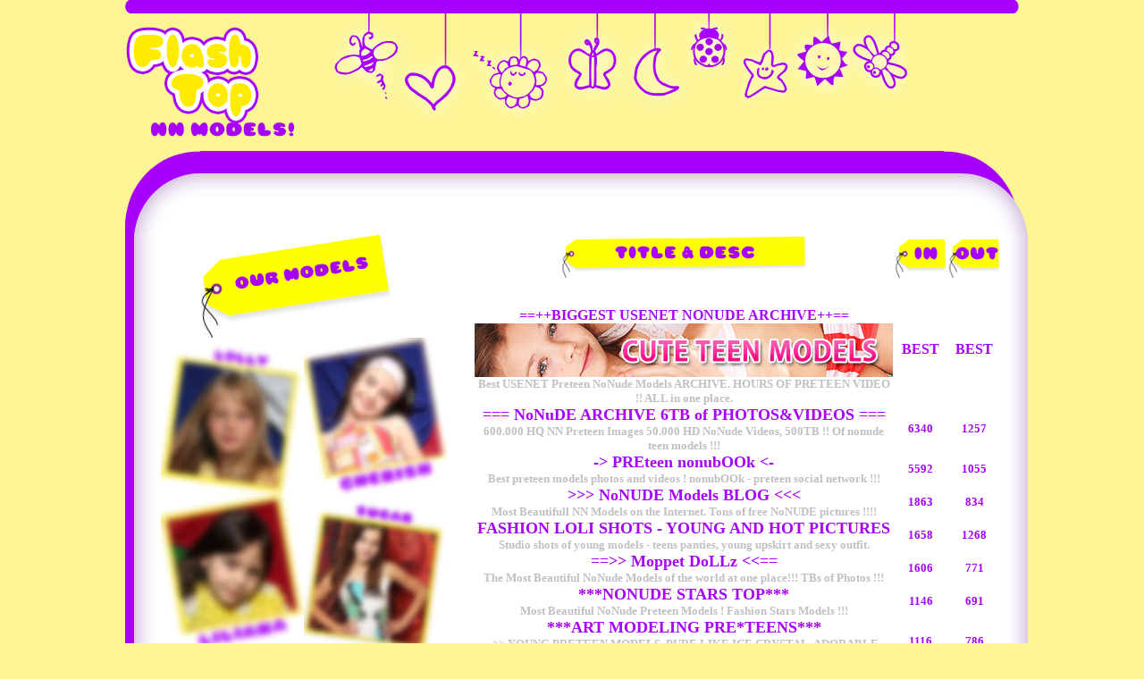

--- FILE ---
content_type: text/html
request_url: http://flashtop.me/index.html?915
body_size: 6507
content:
<!DOCTYPE html PUBLIC "-//W3C//DTD XHTML 1.0 Transitional//EN" "http://www.w3.org/TR/xhtml1/DTD/xhtml1-transitional.dtd">
<html xmlns="http://www.w3.org/1999/xhtml">
	<head>
		<meta http-equiv="Content-Type" content="text/html; charset=UTF-8" />
		<title>&hearts;&hearts;&hearts; FLASH TOP &hearts;&hearts;&hearts;</title>
<meta name="KEYWORDS" content="nn top, nonude models, non nude, young girls, young girls, cute little girls of fashion, nonude girls at bikini, beautifull dressed young ladies, small ladies, cute petite models">
<meta name="description" content="free picture gallery of young girl models">
<meta name="Abstract" content="young models, cute girls">
<meta name="Page-topic" content="young models, cute girls">
<meta name="page-type" content="young models, cute girls">
<meta name="language" content="EN, DE, AT, CH, NL">
<META NAME="DISTRIBUTION" CONTENT="global">
<meta name="Author" content="http://flashtop.me/">
<meta name="Publisher" content="www.flashtop.me">
<meta name="Copyright" content="www.flashtop.me">
<meta name="Author" content="www.flashtop.me">
<meta name="Robots" content="index,follow">
<meta name="Audience" content="non nude models">
<meta name="Revisit" content="After 7 days">
<meta name="expires" content="NEVER">
<meta http-equiv="non nude models" content="no-cache">
<link rel="stylesheet" type="text/css" href="style.css" />
<link rel="shortcut icon" href="http://flashtop.me/favicon.ico" type="image/x-icon">
        <link href="style.css" media="screen" rel="stylesheet"  />
        <!--[if IE 7]>
    	<link rel="stylesheet" type="text/css" href="style.ie7.css" />        
    	<![endif]-->
	</head>

	<body>
    	<div id='wrapper' >
        	
            <div id='top-bar'>
            	<div id='top-bar-l'></div>
                <div id='top-bar-r'></div>
            </div>
            
            <!-- logo and banner -->
            <div>
            	<div id='logo'></div>
                <div id='banner'></div>
            
            </div>
            
            <!-- content -->
            <div style='clear:both;height:1px;'></div>
            <div>
            	<div style='float:left;clear:none;'>
               		<div id='orange-box'>
                        <div>
                            <div id='orange-box-top-l'></div>
                            <div id='orange-box-top-r'></div>
                            <div style='clear:both;'></div>
                        </div>
                        <div id='orange-box-content'></div>
                        <div>
                            <div id='orange-box-bottom-l'></div>
                            <div id='orange-box-bottom-r'></div>
                            <div style='clear:both;'></div>
                        </div>
                    </div>
                </div>
				
                <div id='white-box'>
                    <div>
                        <div id='white-box-top-l'></div>
                        <div id='white-box-top-m'></div>
                        <div id='white-box-top-r'></div>
                        <div style='clear:both;'></div>
                    </div>
                   	
                    <div id='white-box-content'>
	                 
                        
                        <div id='white-box-content-body'>
                    	
                        	<!-- site content goes here -->
                            
                            <!-- left content -->
                        	    <div style='width:320px;float:left;clear:none;margin-left:0px;'>
                        	      <div align="center"><img alt="" src='images/quick_stats.png' /></div>
                                
                                <div>
                                	<table width="320" cellpadding="0" cellspacing="0" border="0">
<tr>
<td><a href="join.php" target="_blank"><img src="newban/lolly.jpg" border="0" /></a></td>    
<td><a href="join.php" target="_blank"><img src="newban/cherish.jpg" width="160" height="175" border="0" /></a></td>
    
  </tr>  
<tr>
<td><a href="join.php" target="_blank"><img src="newban/liliana.jpg" border="0" /></a></td>    
<td><a href="join.php" target="_blank"><img src="newban/sugar.jpg" width="160" height="175" border="0" /></a></td>
    
  </tr>
  <tr>
    <td><a href="join.php" target="_blank"><img src="newban/peach.jpg" border="0" /></a></td>
    <td><a href="join.php" target="_blank"><img src="newban/bianka.jpg" border="0" /></a></td>
  </tr>
  <tr>
    <td><a href="join.php" target="_blank"><img src="newban/forever.jpg" border="0" /></a></td>
    <td><a href="join.php" target="_blank"><img src="newban/trixie.jpg" border="0" /></a></td>
  </tr>
  <tr>
    <td><a href="join.php" target="_blank"><img src="newban/duo2.jpg" border="0" /></a></td>
    <td><a href="join.php" target="_blank"><img src="newban/duo3.jpg" border="0" /></a></td>
  </tr>
  <tr>
    <td><a href="join.php" target="_blank"><img src="newban/duo.jpg" border="0" /></a></td>
    <td><a href="join.php" target="_blank"><img src="newban/candy.jpg" border="0" /></a></td>
  </tr>
  
</table><br>

</center>

                                </div>
                            </div>
                            
                            
                            <!-- rigth content -->

                            <div style='width:550px;float:left;clear:none;margin-left:30px;'>
                              <div style='clear:both'>
							  <table align="center" bgcolor="#000000" border="0" cellpadding="0" cellspacing="0" width="590">
<tr bgcolor="#ffffff" align="center">

<td width="470"><img src="images/title.gif" /><br><br>
</td>
<td width="60"><img src="images/in.gif" /><br><br>
</td>
<td width="60"><img src="images/out.gif" /><br><br>
</td>
</tr>

<tr bgcolor="#ffffff" align="center">
<td align="center">
<a href="join.php" target="_blank" ><br>
<font face="Comic Sans MS" size="3"><B>==++BIGGEST USENET NONUDE ARCHIVE++==</B></font><br><img src="http://flashtop.me/2.gif"></a>
<br>
<font face="Comic Sans MS" size="-1" color="#c0c0c0">
<B>Best USENET Preteen NoNude Models ARCHIVE. HOURS OF PRETEEN VIDEO !! ALL in one place.</B>
</font>
</td>
<td align="center">
<font face="Comic Sans MS" size="3" color="#a700fd">
<b>BEST</b>
</font>
</td>
<td align="center">
<font face="Comic Sans MS" size="3" color="#a700fd">
<b>BEST</b>
</font>
</td>
</tr>
<!--<tr bgcolor="#ffffff" align="center">
<td align="center">
<a href="https://hideref.gr/to/flash" target="_blank" ><img border="0" src="http://nnmodels.bz/images/1.gif"><br>
<font face="Comic Sans MS" size="4"><B>+100 NoNude Preteen Models+</B></font></a>
<br>
<font face="Comic Sans MS" size="-1" color="#c0c0c0">
<B>Best Preteen NoNude Models Portfolios. HOURS OF PRETEEN VIDEO !! ALL in one place. </B>
</font>
</td>
<td align="center">
<font face="Comic Sans MS" size="2" color="#a700fd">
<b>Best</b>
</font>
</td>
<td align="center">
<font face="Comic Sans MS" size="2" color="#a700fd">
<b>Best</b>
</font>
</td>
</tr>--><tr bgcolor="#ffffff" align="center">
<td align="center">
<a href="http://flashtop.me/cgi-bin/out.cgi?ses=EGTcO0lNUY&id=1308&url=http%3a%2f%2fnnmodels.gr" target="_blank" onmouseover="window.status=''; return true" onmouseout="self.status='';return true">
<font face="Comic Sans MS" size="4"><B>=== NoNuDE ARCHIVE 6TB of PHOTOS&amp;VIDEOS ===</B></font></a>
<br>
<font face="Comic Sans MS" size="-1" color="#c0c0c0">
<B>600.000 HQ NN Preteen Images 50.000 HD NoNude Videos, 500TB !! Of nonude teen models !!!</B>
</font>
</td>
<td align="center">
<font face="Comic Sans MS" size="2" color="#a700fd">
<b>6340</b>
</font>
</td>
<td align="center">
<font face="Comic Sans MS" size="2" color="#a700fd">
<b>1257</b>
</font>
</td>
</tr><tr bgcolor="#ffffff" align="center">
<td align="center">
<a href="http://flashtop.me/cgi-bin/out.cgi?ses=EGTcO0lNUY&id=660&url=http%3a%2f%2fnonubook.gr" target="_blank" onmouseover="window.status=''; return true" onmouseout="self.status='';return true">
<font face="Comic Sans MS" size="4"><B>-&gt; PREteen nonubOOk &lt;-</B></font></a>
<br>
<font face="Comic Sans MS" size="-1" color="#c0c0c0">
<B>Best preteen models photos and videos ! nonubOOk - preteen social network !!!</B>
</font>
</td>
<td align="center">
<font face="Comic Sans MS" size="2" color="#a700fd">
<b>5592</b>
</font>
</td>
<td align="center">
<font face="Comic Sans MS" size="2" color="#a700fd">
<b>1055</b>
</font>
</td>
</tr><tr bgcolor="#ffffff" align="center">
<td align="center">
<a href="http://flashtop.me/cgi-bin/out.cgi?ses=EGTcO0lNUY&id=763&url=http%3a%2f%2fmodelsblog.gr%2f" target="_blank" onmouseover="window.status=''; return true" onmouseout="self.status='';return true">
<font face="Comic Sans MS" size="4"><B>&gt;&gt;&gt; NoNUDE Models BLOG &lt;&lt;&lt;</B></font></a>
<br>
<font face="Comic Sans MS" size="-1" color="#c0c0c0">
<B>Most Beautifull NN Models on the Internet. Tons of free NoNUDE pictures !!!!</B>
</font>
</td>
<td align="center">
<font face="Comic Sans MS" size="2" color="#a700fd">
<b>1863</b>
</font>
</td>
<td align="center">
<font face="Comic Sans MS" size="2" color="#a700fd">
<b>834</b>
</font>
</td>
</tr><tr bgcolor="#ffffff" align="center">
<td align="center">
<a href="http://flashtop.me/cgi-bin/out.cgi?ses=EGTcO0lNUY&id=1454&url=http%3a%2f%2ftop100.net.ng%2f" target="_blank" onmouseover="window.status=''; return true" onmouseout="self.status='';return true">
<font face="Comic Sans MS" size="4"><B>FASHION LOLI SHOTS - YOUNG AND HOT PICTURES</B></font></a>
<br>
<font face="Comic Sans MS" size="-1" color="#c0c0c0">
<B>Studio shots of young models - teens panties, young upskirt and sexy outfit.</B>
</font>
</td>
<td align="center">
<font face="Comic Sans MS" size="2" color="#a700fd">
<b>1658</b>
</font>
</td>
<td align="center">
<font face="Comic Sans MS" size="2" color="#a700fd">
<b>1268</b>
</font>
</td>
</tr><tr bgcolor="#ffffff" align="center">
<td align="center">
<a href="http://flashtop.me/cgi-bin/out.cgi?ses=EGTcO0lNUY&id=1073&url=http%3a%2f%2fmopdolls.bz%2fcgi-bin%2fin.cgi%3fid%3d41" target="_blank" onmouseover="window.status=''; return true" onmouseout="self.status='';return true">
<font face="Comic Sans MS" size="4"><B>==&gt;&gt; Moppet DoLLz &lt;&lt;==</B></font></a>
<br>
<font face="Comic Sans MS" size="-1" color="#c0c0c0">
<B>The Most Beautiful NoNude Models of the world at one place!!! TBs of Photos !!!</B>
</font>
</td>
<td align="center">
<font face="Comic Sans MS" size="2" color="#a700fd">
<b>1606</b>
</font>
</td>
<td align="center">
<font face="Comic Sans MS" size="2" color="#a700fd">
<b>771</b>
</font>
</td>
</tr><tr bgcolor="#ffffff" align="center">
<td align="center">
<a href="http://flashtop.me/cgi-bin/out.cgi?ses=EGTcO0lNUY&id=620&url=http%3a%2f%2fnnstarz.click%2fcgi-bin%2fin.cgi%3fid%3d14" target="_blank" onmouseover="window.status=''; return true" onmouseout="self.status='';return true">
<font face="Comic Sans MS" size="4"><B>***NONUDE STARS TOP***</B></font></a>
<br>
<font face="Comic Sans MS" size="-1" color="#c0c0c0">
<B>Most Beautiful NoNude Preteen Models ! Fashion Stars Models !!!</B>
</font>
</td>
<td align="center">
<font face="Comic Sans MS" size="2" color="#a700fd">
<b>1146</b>
</font>
</td>
<td align="center">
<font face="Comic Sans MS" size="2" color="#a700fd">
<b>691</b>
</font>
</td>
</tr><tr bgcolor="#ffffff" align="center">
<td align="center">
<a href="http://flashtop.me/cgi-bin/out.cgi?ses=EGTcO0lNUY&id=6&url=http%3a%2f%2ficepie.art%2fcgi-bin%2fin.cgi%3fid%3d123" target="_blank" onmouseover="window.status=''; return true" onmouseout="self.status='';return true">
<font face="Comic Sans MS" size="4"><B>***ART MODELING PRE*TEENS***</B></font></a>
<br>
<font face="Comic Sans MS" size="-1" color="#c0c0c0">
<B>-&gt;&gt; YOUNG PRETEEN MODELS. PURE LIKE ICE CRYSTAL, ADORABLE LITTLE CUTIES !!!  &lt;&lt;-</B>
</font>
</td>
<td align="center">
<font face="Comic Sans MS" size="2" color="#a700fd">
<b>1116</b>
</font>
</td>
<td align="center">
<font face="Comic Sans MS" size="2" color="#a700fd">
<b>786</b>
</font>
</td>
</tr><tr bgcolor="#ffffff" align="center">
<td align="center">
<a href="http://flashtop.me/cgi-bin/out.cgi?ses=EGTcO0lNUY&id=1481&url=http%3a%2f%2fwww.superwebm.tf%2fcgi-bin%2fisad2.cgi%3fid%3d16" target="_blank" onmouseover="window.status=''; return true" onmouseout="self.status='';return true">
<font face="Comic Sans MS" size="4"><B>Hot Collections</B></font></a>
<br>
<font face="Comic Sans MS" size="-1" color="#c0c0c0">
<B>We offer you best preteen HQ photos, MPEG and DivX videos . Our search tools will help you find unknown/new candit vids/pix sets of totally amateur preteen girls.</B>
</font>
</td>
<td align="center">
<font face="Comic Sans MS" size="2" color="#a700fd">
<b>1068</b>
</font>
</td>
<td align="center">
<font face="Comic Sans MS" size="2" color="#a700fd">
<b>1292</b>
</font>
</td>
</tr><tr bgcolor="#ffffff" align="center">
<td align="center">
<a href="http://flashtop.me/cgi-bin/out.cgi?ses=EGTcO0lNUY&id=5&url=http%3a%2f%2fnnmagazine.bz" target="_blank" onmouseover="window.status=''; return true" onmouseout="self.status='';return true">
<font face="Comic Sans MS" size="4"><B>@@@&gt;&gt; PARADISE BBS &lt;&lt;@@@</B></font></a>
<br>
<font face="Comic Sans MS" size="-1" color="#c0c0c0">
<B>WELCOME TO NN MAGAZINE ! YOUNGEST PRETEEN MODELS ALL AROUND THE WORLD ! THOUSANDS OF PICTURES + GIGABYTES OF VIDEOS OF  PETITE ANGELS !</B>
</font>
</td>
<td align="center">
<font face="Comic Sans MS" size="2" color="#a700fd">
<b>1032</b>
</font>
</td>
<td align="center">
<font face="Comic Sans MS" size="2" color="#a700fd">
<b>995</b>
</font>
</td>
</tr><tr bgcolor="#ffffff" align="center">
<td align="center">
<a href="http://flashtop.me/cgi-bin/out.cgi?ses=EGTcO0lNUY&id=8&url=http%3a%2f%2fnntop.in%2fcgi-bin%2fin.cgi%3fid%3d410" target="_blank" onmouseover="window.status=''; return true" onmouseout="self.status='';return true">
<font face="Comic Sans MS" size="4"><B>##-  PreTeen Nonude Models -##</B></font></a>
<br>
<font face="Comic Sans MS" size="-1" color="#c0c0c0">
<B> Preteen Models Rating ! Best Nonude Petite Models! TOP 100 !!!</B>
</font>
</td>
<td align="center">
<font face="Comic Sans MS" size="2" color="#a700fd">
<b>874</b>
</font>
</td>
<td align="center">
<font face="Comic Sans MS" size="2" color="#a700fd">
<b>690</b>
</font>
</td>
</tr><tr bgcolor="#ffffff" align="center">
<td align="center">
<a href="http://flashtop.me/cgi-bin/out.cgi?ses=EGTcO0lNUY&id=1407&url=http%3a%2f%2fmyhomepics.cd.am" target="_blank" onmouseover="window.status=''; return true" onmouseout="self.status='';return true">
<font face="Comic Sans MS" size="4"><B>PETITE TEENS - HUGE BANK</B></font></a>
<br>
<font face="Comic Sans MS" size="-1" color="#c0c0c0">
<B>PETITE TEENS - HUGE BANK</B>
</font>
</td>
<td align="center">
<font face="Comic Sans MS" size="2" color="#a700fd">
<b>846</b>
</font>
</td>
<td align="center">
<font face="Comic Sans MS" size="2" color="#a700fd">
<b>1075</b>
</font>
</td>
</tr><tr bgcolor="#ffffff" align="center">
<td align="center">
<a href="http://flashtop.me/cgi-bin/out.cgi?ses=EGTcO0lNUY&id=1351&url=http%3a%2f%2fwww.modelz-list.pm%2fcgi-bin%2fin.cgi%3fid%3d1069" target="_blank" onmouseover="window.status=''; return true" onmouseout="self.status='';return true">
<font face="Comic Sans MS" size="4"><B>PRETEEN MODELS LIST</B></font></a>
<br>
<font face="Comic Sans MS" size="-1" color="#c0c0c0">
<B>Super girls - nice models FREE y.o.</B>
</font>
</td>
<td align="center">
<font face="Comic Sans MS" size="2" color="#a700fd">
<b>821</b>
</font>
</td>
<td align="center">
<font face="Comic Sans MS" size="2" color="#a700fd">
<b>757</b>
</font>
</td>
</tr><tr bgcolor="#ffffff" align="center">
<td align="center">
<a href="http://flashtop.me/cgi-bin/out.cgi?ses=EGTcO0lNUY&id=284&url=http%3a%2f%2fptnn.bz%2fcgi-bin%2fin.cgi%3fid%3d11" target="_blank" onmouseover="window.status=''; return true" onmouseout="self.status='';return true">
<font face="Comic Sans MS" size="4"><B>..: 100 NoNude Models Top :..</B></font></a>
<br>
<font face="Comic Sans MS" size="-1" color="#c0c0c0">
<B>Best 100 Preteen Nonude Beauties. Youngest Girls Portfolios. VIDEO and PHOTOS Collection !!</B>
</font>
</td>
<td align="center">
<font face="Comic Sans MS" size="2" color="#a700fd">
<b>772</b>
</font>
</td>
<td align="center">
<font face="Comic Sans MS" size="2" color="#a700fd">
<b>565</b>
</font>
</td>
</tr><tr bgcolor="#ffffff" align="center">
<td align="center">
<a href="http://flashtop.me/cgi-bin/out.cgi?ses=EGTcO0lNUY&id=618&url=http%3a%2f%2ffashion-models.bz" target="_blank" onmouseover="window.status=''; return true" onmouseout="self.status='';return true">
<font face="Comic Sans MS" size="4"><B>&lt;&lt;&lt;PRETEEN FASHION MODELS&gt;&gt;&gt;</B></font></a>
<br>
<font face="Comic Sans MS" size="-1" color="#c0c0c0">
<B>Welcome to PRETEEN FASHION MODELS portfolio collection ! 6000+ Photos 200+ HD Videos !!!!</B>
</font>
</td>
<td align="center">
<font face="Comic Sans MS" size="2" color="#a700fd">
<b>744</b>
</font>
</td>
<td align="center">
<font face="Comic Sans MS" size="2" color="#a700fd">
<b>516</b>
</font>
</td>
</tr><tr bgcolor="#ffffff" align="center">
<td align="center">
<a href="http://flashtop.me/cgi-bin/out.cgi?ses=EGTcO0lNUY&id=837&url=http%3a%2f%2fnonuboard.gr" target="_blank" onmouseover="window.status=''; return true" onmouseout="self.status='';return true">
<font face="Comic Sans MS" size="4"><B>!!!! LITTLE BABES  FORUM !!!!</B></font></a>
<br>
<font face="Comic Sans MS" size="-1" color="#c0c0c0">
<B>NoNude FORUM Models. Thousands Photos and Videos Posted Every Day !!! FREE !!</B>
</font>
</td>
<td align="center">
<font face="Comic Sans MS" size="2" color="#a700fd">
<b>722</b>
</font>
</td>
<td align="center">
<font face="Comic Sans MS" size="2" color="#a700fd">
<b>727</b>
</font>
</td>
</tr><tr bgcolor="#ffffff" align="center">
<td align="center">
<a href="http://flashtop.me/cgi-bin/out.cgi?ses=EGTcO0lNUY&id=460&url=http%3a%2f%2fcute-stars.bz" target="_blank" onmouseover="window.status=''; return true" onmouseout="self.status='';return true">
<font face="Comic Sans MS" size="4"><B>### SUPER CUTE STARS ###</B></font></a>
<br>
<font face="Comic Sans MS" size="-1" color="#c0c0c0">
<B>Super STARS !! PRETTIEST PRETEEN MODELS !! VISIT SUPER-ANGELS HOME ! **</B>
</font>
</td>
<td align="center">
<font face="Comic Sans MS" size="2" color="#a700fd">
<b>632</b>
</font>
</td>
<td align="center">
<font face="Comic Sans MS" size="2" color="#a700fd">
<b>589</b>
</font>
</td>
</tr><tr bgcolor="#ffffff" align="center">
<td align="center">
<a href="http://flashtop.me/cgi-bin/out.cgi?ses=EGTcO0lNUY&id=1453&url=http%3a%2f%2ftop100.com.ng%2f" target="_blank" onmouseover="window.status=''; return true" onmouseout="self.status='';return true">
<font face="Comic Sans MS" size="4"><B>NONUDE PR3TEENS MODELS FROM FAMOUS STUDIOS</B></font></a>
<br>
<font face="Comic Sans MS" size="-1" color="#c0c0c0">
<B>Young and cute photosessions of hottest girls in lingerie and underwear.</B>
</font>
</td>
<td align="center">
<font face="Comic Sans MS" size="2" color="#a700fd">
<b>585</b>
</font>
</td>
<td align="center">
<font face="Comic Sans MS" size="2" color="#a700fd">
<b>562</b>
</font>
</td>
</tr><tr bgcolor="#ffffff" align="center">
<td align="center">
<a href="http://flashtop.me/cgi-bin/out.cgi?ses=EGTcO0lNUY&id=1330&url=http%3a%2f%2fnonuplace.bz" target="_blank" onmouseover="window.status=''; return true" onmouseout="self.status='';return true">
<font face="Comic Sans MS" size="4"><B>===&gt;&gt; NoNuDe PLACE &lt;&lt;===</B></font></a>
<br>
<font face="Comic Sans MS" size="-1" color="#c0c0c0">
<B>OVER 500TBs of young PRETEENS !! Lolibay, ART Models, CMA Stars, WALS, Candydolls and MANY MORE in NONUDe PLACE !!!</B>
</font>
</td>
<td align="center">
<font face="Comic Sans MS" size="2" color="#a700fd">
<b>450</b>
</font>
</td>
<td align="center">
<font face="Comic Sans MS" size="2" color="#a700fd">
<b>447</b>
</font>
</td>
</tr><tr bgcolor="#ffffff" align="center">
<td align="center">
<a href="http://flashtop.me/cgi-bin/out.cgi?ses=EGTcO0lNUY&id=231&url=http%3a%2f%2fnnforum.bz" target="_blank" onmouseover="window.status=''; return true" onmouseout="self.status='';return true">
<font face="Comic Sans MS" size="4"><B>-&gt; MY PRETEEN FRUITS FORUM &lt;-</B></font></a>
<br>
<font face="Comic Sans MS" size="-1" color="#c0c0c0">
<B>NEW !!! FORUM with preteen PHOTOS &amp; VIDEOS !!! New topics every DAY !!! Hundreds of VIDEOS and thousands of PHOTOS !!!</B>
</font>
</td>
<td align="center">
<font face="Comic Sans MS" size="2" color="#a700fd">
<b>416</b>
</font>
</td>
<td align="center">
<font face="Comic Sans MS" size="2" color="#a700fd">
<b>531</b>
</font>
</td>
</tr><tr bgcolor="#ffffff" align="center">
<td align="center">
<a href="http://flashtop.me/cgi-bin/out.cgi?ses=EGTcO0lNUY&id=7&url=http%3a%2f%2fartecool.wang%2fcgi-bin%2fin.cgi%3fid%3d56" target="_blank" onmouseover="window.status=''; return true" onmouseout="self.status='';return true">
<font face="Comic Sans MS" size="4"><B>&gt;&gt;ART+COOL+TOP+PRE+TEENS&lt;&lt;</B></font></a>
<br>
<font face="Comic Sans MS" size="-1" color="#c0c0c0">
<B>++ SUPER TOP ++ TOP RATED PRETEENS POSING IN ATTRACTIVE CLOTHES ++ COLORFULL FASHION ++</B>
</font>
</td>
<td align="center">
<font face="Comic Sans MS" size="2" color="#a700fd">
<b>394</b>
</font>
</td>
<td align="center">
<font face="Comic Sans MS" size="2" color="#a700fd">
<b>500</b>
</font>
</td>
</tr><tr bgcolor="#ffffff" align="center">
<td align="center">
<a href="http://flashtop.me/cgi-bin/out.cgi?ses=EGTcO0lNUY&id=425&url=http%3a%2f%2fartmodels.bz" target="_blank" onmouseover="window.status=''; return true" onmouseout="self.status='';return true">
<font face="Comic Sans MS" size="4"><B>&lt;+ Preteen Nonude Video BLOG +&gt;</B></font></a>
<br>
<font face="Comic Sans MS" size="-1" color="#c0c0c0">
<B>Hundreds of preteen nonude movies. Daily UPDATED !!!</B>
</font>
</td>
<td align="center">
<font face="Comic Sans MS" size="2" color="#a700fd">
<b>390</b>
</font>
</td>
<td align="center">
<font face="Comic Sans MS" size="2" color="#a700fd">
<b>357</b>
</font>
</td>
</tr><tr bgcolor="#ffffff" align="center">
<td align="center">
<a href="http://flashtop.me/cgi-bin/out.cgi?ses=EGTcO0lNUY&id=915&url=http%3a%2f%2fmodels-me.bz" target="_blank" onmouseover="window.status=''; return true" onmouseout="self.status='';return true">
<font face="Comic Sans MS" size="4"><B>===&gt;&gt;MY LITTLE MODELS&lt;&lt;===</B></font></a>
<br>
<font face="Comic Sans MS" size="-1" color="#c0c0c0">
<B>PICTURES OF SUPER CUTE AND LOL XXS MODELS! DONT MISS THIS!</B>
</font>
</td>
<td align="center">
<font face="Comic Sans MS" size="2" color="#a700fd">
<b>381</b>
</font>
</td>
<td align="center">
<font face="Comic Sans MS" size="2" color="#a700fd">
<b>511</b>
</font>
</td>
</tr><tr bgcolor="#ffffff" align="center">
<td align="center">
<a href="http://flashtop.me/cgi-bin/out.cgi?ses=EGTcO0lNUY&id=358&url=http%3a%2f%2fnnbbs.gr" target="_blank" onmouseover="window.status=''; return true" onmouseout="self.status='';return true">
<font face="Comic Sans MS" size="4"><B>XxX LOLAS BBS XxX</B></font></a>
<br>
<font face="Comic Sans MS" size="-1" color="#c0c0c0">
<B>Preteen Models BBS. NoNude Portfolios With Photos and Videos Posted Every Day !</B>
</font>
</td>
<td align="center">
<font face="Comic Sans MS" size="2" color="#a700fd">
<b>348</b>
</font>
</td>
<td align="center">
<font face="Comic Sans MS" size="2" color="#a700fd">
<b>574</b>
</font>
</td>
</tr><tr bgcolor="#ffffff" align="center">
<td align="center">
<a href="http://flashtop.me/cgi-bin/out.cgi?ses=EGTcO0lNUY&id=1&url=http%3a%2f%2f100nn.bz" target="_blank" onmouseover="window.status=''; return true" onmouseout="self.status='';return true">
<font face="Comic Sans MS" size="4"><B>=100 Preteens=</B></font></a>
<br>
<font face="Comic Sans MS" size="-1" color="#c0c0c0">
<B>Preteen Models From Your Wildest Dreams!! Juicy young petite girls-models!!</B>
</font>
</td>
<td align="center">
<font face="Comic Sans MS" size="2" color="#a700fd">
<b>348</b>
</font>
</td>
<td align="center">
<font face="Comic Sans MS" size="2" color="#a700fd">
<b>429</b>
</font>
</td>
</tr><tr bgcolor="#ffffff" align="center">
<td align="center">
<a href="http://flashtop.me/cgi-bin/out.cgi?ses=EGTcO0lNUY&id=9&url=http%3a%2f%2fnonstopnn.wang%2fcgi-bin%2fin.cgi%3fid%3d153" target="_blank" onmouseover="window.status=''; return true" onmouseout="self.status='';return true">
<font face="Comic Sans MS" size="4"><B>+&gt;&gt;&gt; Non-STOP Little Models TOP &lt;&lt;&lt;+</B></font></a>
<br>
<font face="Comic Sans MS" size="-1" color="#c0c0c0">
<B>Damn OMFG !! Don't Ever STOP !! Little Cuties NON-STOP !!! Come and Join Us at the TOP !!</B>
</font>
</td>
<td align="center">
<font face="Comic Sans MS" size="2" color="#a700fd">
<b>304</b>
</font>
</td>
<td align="center">
<font face="Comic Sans MS" size="2" color="#a700fd">
<b>474</b>
</font>
</td>
</tr><tr bgcolor="#ffffff" align="center">
<td align="center">
<a href="http://flashtop.me/cgi-bin/out.cgi?ses=EGTcO0lNUY&id=684&url=http%3a%2f%2fcandydolls.bz" target="_blank" onmouseover="window.status=''; return true" onmouseout="self.status='';return true">
<font face="Comic Sans MS" size="4"><B>&lt;+| CandyDOLL BLOG |+&gt;</B></font></a>
<br>
<font face="Comic Sans MS" size="-1" color="#c0c0c0">
<B>LEGENDARY Candydoll preteen models !! 400GB of gorgeous preteen models from Candydoll !!</B>
</font>
</td>
<td align="center">
<font face="Comic Sans MS" size="2" color="#a700fd">
<b>303</b>
</font>
</td>
<td align="center">
<font face="Comic Sans MS" size="2" color="#a700fd">
<b>414</b>
</font>
</td>
</tr><tr bgcolor="#ffffff" align="center">
<td align="center">
<a href="http://flashtop.me/cgi-bin/out.cgi?ses=EGTcO0lNUY&id=637&url=http%3a%2f%2fnonuchan.bz" target="_blank" onmouseover="window.status=''; return true" onmouseout="self.status='';return true">
<font face="Comic Sans MS" size="4"><B>### PRETEEN NONUDE CHAN ###</B></font></a>
<br>
<font face="Comic Sans MS" size="-1" color="#c0c0c0">
<B>!! PRETEEN IMAGE BOARD !! NONUCHAN - collection of preteen nonude photos.</B>
</font>
</td>
<td align="center">
<font face="Comic Sans MS" size="2" color="#a700fd">
<b>302</b>
</font>
</td>
<td align="center">
<font face="Comic Sans MS" size="2" color="#a700fd">
<b>424</b>
</font>
</td>
</tr><tr bgcolor="#ffffff" align="center">
<td align="center">
<a href="http://flashtop.me/cgi-bin/out.cgi?ses=EGTcO0lNUY&id=1310&url=http%3a%2f%2fuseneteens.bz" target="_blank" onmouseover="window.status=''; return true" onmouseout="self.status='';return true">
<font face="Comic Sans MS" size="4"><B>-=500 TB !!! USENET NONUDE PRETEENS=-</B></font></a>
<br>
<font face="Comic Sans MS" size="-1" color="#c0c0c0">
<B>Preteen SUPER models (Cinderella,Nikita, Nastia-Mouse e.t.c.) They are SMALL, but their CHARMS are irresistible!</B>
</font>
</td>
<td align="center">
<font face="Comic Sans MS" size="2" color="#a700fd">
<b>290</b>
</font>
</td>
<td align="center">
<font face="Comic Sans MS" size="2" color="#a700fd">
<b>374</b>
</font>
</td>
</tr><tr bgcolor="#ffffff" align="center">
<td align="center">
<a href="http://flashtop.me/cgi-bin/out.cgi?ses=EGTcO0lNUY&id=3&url=http%3a%2f%2fyourmodels.bz" target="_blank" onmouseover="window.status=''; return true" onmouseout="self.status='';return true">
<font face="Comic Sans MS" size="4"><B>=&gt; World Of Preteen Models &lt;=</B></font></a>
<br>
<font face="Comic Sans MS" size="-1" color="#c0c0c0">
<B>Welcome to young models. Professional preteen models from Europe.</B>
</font>
</td>
<td align="center">
<font face="Comic Sans MS" size="2" color="#a700fd">
<b>254</b>
</font>
</td>
<td align="center">
<font face="Comic Sans MS" size="2" color="#a700fd">
<b>362</b>
</font>
</td>
</tr><tr bgcolor="#ffffff" align="center">
<td align="center">
<a href="http://flashtop.me/cgi-bin/out.cgi?ses=EGTcO0lNUY&id=1074&url=http%3a%2f%2fptreality.wang%2fcgi-bin%2fin.cgi%3fid%3d280" target="_blank" onmouseover="window.status=''; return true" onmouseout="self.status='';return true">
<font face="Comic Sans MS" size="4"><B>+++ PT REALITY +++</B></font></a>
<br>
<font face="Comic Sans MS" size="-1" color="#c0c0c0">
<B>!This Is the REAL NN MODELING REALITY!</B>
</font>
</td>
<td align="center">
<font face="Comic Sans MS" size="2" color="#a700fd">
<b>223</b>
</font>
</td>
<td align="center">
<font face="Comic Sans MS" size="2" color="#a700fd">
<b>354</b>
</font>
</td>
</tr><tr bgcolor="#ffffff" align="center">
<td align="center">
<a href="http://flashtop.me/cgi-bin/out.cgi?ses=EGTcO0lNUY&id=1072&url=http%3a%2f%2feurofantasy.in%2fcgi-bin%2fin.cgi%3fid%3d41" target="_blank" onmouseover="window.status=''; return true" onmouseout="self.status='';return true">
<font face="Comic Sans MS" size="4"><B>\\\\\\EURO-FANTASY/////</B></font></a>
<br>
<font face="Comic Sans MS" size="-1" color="#c0c0c0">
<B>Best of the best European NN Models! Thousands of gigabytes !!!</B>
</font>
</td>
<td align="center">
<font face="Comic Sans MS" size="2" color="#a700fd">
<b>213</b>
</font>
</td>
<td align="center">
<font face="Comic Sans MS" size="2" color="#a700fd">
<b>394</b>
</font>
</td>
</tr><tr bgcolor="#ffffff" align="center">
<td align="center">
<a href="http://flashtop.me/cgi-bin/out.cgi?ses=EGTcO0lNUY&id=1472&url=http%3a%2f%2fwww.bestgnew.lt%2fcgi-bin%2fi21ds.cgi%3fid%3d14" target="_blank" onmouseover="window.status=''; return true" onmouseout="self.status='';return true">
<font face="Comic Sans MS" size="4"><B>EXTREME AGE GIRLS</B></font></a>
<br>
<font face="Comic Sans MS" size="-1" color="#c0c0c0">
<B>Unique, uncensored HQ Pictures and HD VIDEOS of amateur models</B>
</font>
</td>
<td align="center">
<font face="Comic Sans MS" size="2" color="#a700fd">
<b>175</b>
</font>
</td>
<td align="center">
<font face="Comic Sans MS" size="2" color="#a700fd">
<b>557</b>
</font>
</td>
</tr><tr bgcolor="#ffffff" align="center">
<td align="center">
<a href="http://flashtop.me/cgi-bin/out.cgi?ses=EGTcO0lNUY&id=1470&url=http%3a%2f%2fwww.toptd.co.za%2fcgi-bin%2fiv78.cgi%3fid%3d14" target="_blank" onmouseover="window.status=''; return true" onmouseout="self.status='';return true">
<font face="Comic Sans MS" size="4"><B>REAL Preteen Galleries!</B></font></a>
<br>
<font face="Comic Sans MS" size="-1" color="#c0c0c0">
<B>Huge collection of very cute preteen girls.Attractive uncensored custom shoots of YOUNG PRETEEN GIRLS</B>
</font>
</td>
<td align="center">
<font face="Comic Sans MS" size="2" color="#a700fd">
<b>161</b>
</font>
</td>
<td align="center">
<font face="Comic Sans MS" size="2" color="#a700fd">
<b>415</b>
</font>
</td>
</tr><tr bgcolor="#ffffff" align="center">
<td align="center">
<a href="http://flashtop.me/cgi-bin/out.cgi?ses=EGTcO0lNUY&id=803&url=http%3a%2f%2fnonublog.wang" target="_blank" onmouseover="window.status=''; return true" onmouseout="self.status='';return true">
<font face="Comic Sans MS" size="4"><B>++=&gt;NoNude ModeLs UnCenSOreD &lt;=++</B></font></a>
<br>
<font face="Comic Sans MS" size="-1" color="#c0c0c0">
<B>The Biggest Web-Archive of Nonude Models Art ! 10000 of NN Photos And Videos !</B>
</font>
</td>
<td align="center">
<font face="Comic Sans MS" size="2" color="#a700fd">
<b>144</b>
</font>
</td>
<td align="center">
<font face="Comic Sans MS" size="2" color="#a700fd">
<b>317</b>
</font>
</td>
</tr><tr bgcolor="#ffffff" align="center">
<td align="center">
<a href="http://flashtop.me/cgi-bin/out.cgi?ses=EGTcO0lNUY&id=1447&url=http%3a%2f%2fnonuville.gr%2f" target="_blank" onmouseover="window.status=''; return true" onmouseout="self.status='';return true">
<font face="Comic Sans MS" size="4"><B>&lt;&lt;&lt; NoNudeVILLE &gt;&gt;&gt;</B></font></a>
<br>
<font face="Comic Sans MS" size="-1" color="#c0c0c0">
<B>Visit such a wonderfull place as NONUDEVILLE ! Its a place where child models lives ! Youngest PRETEEN Angels show their hot photos for you !!</B>
</font>
</td>
<td align="center">
<font face="Comic Sans MS" size="2" color="#a700fd">
<b>144</b>
</font>
</td>
<td align="center">
<font face="Comic Sans MS" size="2" color="#a700fd">
<b>250</b>
</font>
</td>
</tr><tr bgcolor="#ffffff" align="center">
<td align="center">
<a href="http://flashtop.me/cgi-bin/out.cgi?ses=EGTcO0lNUY&id=1468&url=http%3a%2f%2fwww.mycharmingdoll.es%2fcgi-bin%2fin.cgi%3fid%3d11" target="_blank" onmouseover="window.status=''; return true" onmouseout="self.status='';return true">
<font face="Comic Sans MS" size="4"><B>CUTE CHARMING DOLLS - SUPER SMALL BIKINI GIRLS</B></font></a>
<br>
<font face="Comic Sans MS" size="-1" color="#c0c0c0">
<B>Only Nonude Boys and Girls (baby)  Sweet young models, with hq pictures and FREE PREVIEW  - gallery &amp; video - free download</B>
</font>
</td>
<td align="center">
<font face="Comic Sans MS" size="2" color="#a700fd">
<b>105</b>
</font>
</td>
<td align="center">
<font face="Comic Sans MS" size="2" color="#a700fd">
<b>422</b>
</font>
</td>
</tr><tr bgcolor="#ffffff" align="center">
<td align="center">
<a href="http://flashtop.me/cgi-bin/out.cgi?ses=EGTcO0lNUY&id=1469&url=http%3a%2f%2fwww.photogirlz.li%2fcgi-bin%2fifd01.cgi%3fid%3d11" target="_blank" onmouseover="window.status=''; return true" onmouseout="self.status='';return true">
<font face="Comic Sans MS" size="4"><B>REAL LOLAS </B></font></a>
<br>
<font face="Comic Sans MS" size="-1" color="#c0c0c0">
<B>Virgin L0LItaSss.., hand selected home made PRIVATE!</B>
</font>
</td>
<td align="center">
<font face="Comic Sans MS" size="2" color="#a700fd">
<b>84</b>
</font>
</td>
<td align="center">
<font face="Comic Sans MS" size="2" color="#a700fd">
<b>383</b>
</font>
</td>
</tr><tr bgcolor="#ffffff" align="center">
<td align="center">
<a href="http://flashtop.me/cgi-bin/out.cgi?ses=EGTcO0lNUY&id=1480&url=http%3a%2f%2fwww.ccollections.lt%2fcgi-bin%2fis12.cgi%3fid%3d16" target="_blank" onmouseover="window.status=''; return true" onmouseout="self.status='';return true">
<font face="Comic Sans MS" size="4"><B>Cute Nymphets</B></font></a>
<br>
<font face="Comic Sans MS" size="-1" color="#c0c0c0">
<B>Unbelievable collection of tight, exotic hotties see models in their first photos and videos, nonude and almost seminude.</B>
</font>
</td>
<td align="center">
<font face="Comic Sans MS" size="2" color="#a700fd">
<b>79</b>
</font>
</td>
<td align="center">
<font face="Comic Sans MS" size="2" color="#a700fd">
<b>384</b>
</font>
</td>
</tr><tr bgcolor="#ffffff" align="center">
<td align="center">
<a href="http://flashtop.me/cgi-bin/out.cgi?ses=EGTcO0lNUY&id=1471&url=http%3a%2f%2fwww.swtngrl.my.id%2fcgi-bin%2fids2.cgi%3fid%3d14" target="_blank" onmouseover="window.status=''; return true" onmouseout="self.status='';return true">
<font face="Comic Sans MS" size="4"><B>**** SWEET NN GirLS ****</B></font></a>
<br>
<font face="Comic Sans MS" size="-1" color="#c0c0c0">
<B>Preteen Model Portal. Real sweet and absolutely charming girls. They are small, but their charms are irresistible!</B>
</font>
</td>
<td align="center">
<font face="Comic Sans MS" size="2" color="#a700fd">
<b>68</b>
</font>
</td>
<td align="center">
<font face="Comic Sans MS" size="2" color="#a700fd">
<b>350</b>
</font>
</td>
</tr><tr bgcolor="#ffffff" align="center">
<td align="center">
<a href="http://flashtop.me/cgi-bin/out.cgi?ses=EGTcO0lNUY&id=1462&url=http%3a%2f%2fwww.cutecharmingdolls.in%2fcgi-bin%2fin.cgi%3fid%3d106" target="_blank" onmouseover="window.status=''; return true" onmouseout="self.status='';return true">
<font face="Comic Sans MS" size="4"><B>Exclusive NN Models</B></font></a>
<br>
<font face="Comic Sans MS" size="-1" color="#c0c0c0">
<B>Pretty models in hot collection.Very Beautiful Little Girls from USA, Canada, Europe, Asia and Russia. Excellent quality of pictures and our beautiful models will not leave you indifferent.</B>
</font>
</td>
<td align="center">
<font face="Comic Sans MS" size="2" color="#a700fd">
<b>67</b>
</font>
</td>
<td align="center">
<font face="Comic Sans MS" size="2" color="#a700fd">
<b>299</b>
</font>
</td>
</tr><tr bgcolor="#ffffff" align="center">
<td align="center">
<a href="http://flashtop.me/cgi-bin/out.cgi?ses=EGTcO0lNUY&id=1461&url=http%3a%2f%2fwww.newsweet.top%2fcgi-bin%2fipos32.cgi%3fid%3d91" target="_blank" onmouseover="window.status=''; return true" onmouseout="self.status='';return true">
<font face="Comic Sans MS" size="4"><B>Sweet Models -Small Cuties</B></font></a>
<br>
<font face="Comic Sans MS" size="-1" color="#c0c0c0">
<B>FREE CONTENT,New girls every DAY, Here Only little and cute models.</B>
</font>
</td>
<td align="center">
<font face="Comic Sans MS" size="2" color="#a700fd">
<b>59</b>
</font>
</td>
<td align="center">
<font face="Comic Sans MS" size="2" color="#a700fd">
<b>357</b>
</font>
</td>
</tr><tr bgcolor="#ffffff" align="center">
<td align="center">
<a href="http://flashtop.me/cgi-bin/out.cgi?ses=EGTcO0lNUY&id=1460&url=http%3a%2f%2fwww.prettyglist.cc%2fcgi-bin%2fin.cgi%3fid%3d102" target="_blank" onmouseover="window.status=''; return true" onmouseout="self.status='';return true">
<font face="Comic Sans MS" size="4"><B>Very Beautiful Little Girls from USA, Canada, Europe, Asia</B></font></a>
<br>
<font face="Comic Sans MS" size="-1" color="#c0c0c0">
<B>Child, Preteen and Teen models, greatest photo collection.Tons of anderage models inside.</B>
</font>
</td>
<td align="center">
<font face="Comic Sans MS" size="2" color="#a700fd">
<b>52</b>
</font>
</td>
<td align="center">
<font face="Comic Sans MS" size="2" color="#a700fd">
<b>347</b>
</font>
</td>
</tr><tr bgcolor="#ffffff" align="center">
<td align="center">
<a href="http://flashtop.me/cgi-bin/out.cgi?ses=EGTcO0lNUY&id=1442&url=http%3a%2f%2fjbmods.bz" target="_blank" onmouseover="window.status=''; return true" onmouseout="self.status='';return true">
<font face="Comic Sans MS" size="4"><B>@-| SUPER SWEET YOUNG MODELS |-@</B></font></a>
<br>
<font face="Comic Sans MS" size="-1" color="#c0c0c0">
<B>Adorable Sweet Teen Models &gt; Free Image and Videos Download &gt; Join NOW!</B>
</font>
</td>
<td align="center">
<font face="Comic Sans MS" size="2" color="#a700fd">
<b>1</b>
</font>
</td>
<td align="center">
<font face="Comic Sans MS" size="2" color="#a700fd">
<b>395</b>
</font>
</td>
</tr><tr bgcolor="#ffffff" align="center">
<td align="center">
<a href="http://flashtop.me/cgi-bin/out.cgi?ses=EGTcO0lNUY&id=1427&url=http%3a%2f%2ftopmodelhub.li%2f" target="_blank" onmouseover="window.status=''; return true" onmouseout="self.status='';return true">
<font face="Comic Sans MS" size="4"><B>LolitaWebcam - Pretty Pussy</B></font></a>
<br>
<font face="Comic Sans MS" size="-1" color="#c0c0c0">
<B>Teen beauties show their virgin bodies on camera</B>
</font>
</td>
<td align="center">
<font face="Comic Sans MS" size="2" color="#a700fd">
<b>1</b>
</font>
</td>
<td align="center">
<font face="Comic Sans MS" size="2" color="#a700fd">
<b>470</b>
</font>
</td>
</tr><tr bgcolor="#ffffff" align="center">
<td align="center">
<a href="http://flashtop.me/cgi-bin/out.cgi?ses=EGTcO0lNUY&id=1371&url=http%3a%2f%2fwww.swtngrl.click%2fcgi-bin%2fids2.cgi%3fid%3d314" target="_blank" onmouseover="window.status=''; return true" onmouseout="self.status='';return true">
<font face="Comic Sans MS" size="4"><B>**** SWEET NN GirLS **** </B></font></a>
<br>
<font face="Comic Sans MS" size="-1" color="#c0c0c0">
<B>Preteen Model Portal. Real sweet and absolutely charming girls. They are small, but their charms are irresistible!</B>
</font>
</td>
<td align="center">
<font face="Comic Sans MS" size="2" color="#a700fd">
<b>0</b>
</font>
</td>
<td align="center">
<font face="Comic Sans MS" size="2" color="#a700fd">
<b>332</b>
</font>
</td>
</tr><tr bgcolor="#ffffff" align="center">
<td align="center">
<a href="http://flashtop.me/cgi-bin/out.cgi?ses=EGTcO0lNUY&id=1376&url=http%3a%2f%2fwww.toptd.in%2fcgi-bin%2fiv78.cgi%3fid%3d3588" target="_blank" onmouseover="window.status=''; return true" onmouseout="self.status='';return true">
<font face="Comic Sans MS" size="4"><B>REAL Preteen Galleries! </B></font></a>
<br>
<font face="Comic Sans MS" size="-1" color="#c0c0c0">
<B>Huge collection of very cute preteen girls.Attractive uncensored custom shoots of YOUNG PRETEEN GIRLS</B>
</font>
</td>
<td align="center">
<font face="Comic Sans MS" size="2" color="#a700fd">
<b>0</b>
</font>
</td>
<td align="center">
<font face="Comic Sans MS" size="2" color="#a700fd">
<b>406</b>
</font>
</td>
</tr><tr bgcolor="#ffffff" align="center">
<td align="center">
<a href="http://flashtop.me/cgi-bin/out.cgi?ses=EGTcO0lNUY&id=935&url=http%3a%2f%2fprettygirllist.com%2fcgi-bin%2fin.cgi%3fid%3d35" target="_blank" onmouseover="window.status=''; return true" onmouseout="self.status='';return true">
<font face="Comic Sans MS" size="4"><B>Very Beautiful Little Girls from USA, Canada, Europe, Asia</B></font></a>
<br>
<font face="Comic Sans MS" size="-1" color="#c0c0c0">
<B>Preteen Model Portal. Real sweet and absolutely charming girls. They are small, but their charms are irresistible!</B>
</font>
</td>
<td align="center">
<font face="Comic Sans MS" size="2" color="#a700fd">
<b>0</b>
</font>
</td>
<td align="center">
<font face="Comic Sans MS" size="2" color="#a700fd">
<b>1733</b>
</font>
</td>
</tr><tr bgcolor="#ffffff" align="center">
<td align="center">
<a href="http://flashtop.me/cgi-bin/out.cgi?ses=EGTcO0lNUY&id=1408&url=http%3a%2f%2fofflotop.fr.am" target="_blank" onmouseover="window.status=''; return true" onmouseout="self.status='';return true">
<font face="Comic Sans MS" size="4"><B>P R E T E E N - YO - L O L L Y</B></font></a>
<br>
<font face="Comic Sans MS" size="-1" color="#c0c0c0">
<B>P R E T E E N - YO - L O L L Y</B>
</font>
</td>
<td align="center">
<font face="Comic Sans MS" size="2" color="#a700fd">
<b>0</b>
</font>
</td>
<td align="center">
<font face="Comic Sans MS" size="2" color="#a700fd">
<b>569</b>
</font>
</td>
</tr><tr bgcolor="#ffffff" align="center">
<td align="center">
<a href="http://flashtop.me/cgi-bin/out.cgi?ses=EGTcO0lNUY&id=667&url=http%3a%2f%2fflashtop.me%2fjoin.php" target="_blank" onmouseover="window.status=''; return true" onmouseout="self.status='';return true">
<font face="Comic Sans MS" size="4"><B>++ Mega NoNude Club ++</B></font></a>
<br>
<font face="Comic Sans MS" size="-1" color="#c0c0c0">
<B>Thousand of preteen models !!! Tons of preteen models photos and video !!!</B>
</font>
</td>
<td align="center">
<font face="Comic Sans MS" size="2" color="#a700fd">
<b>0</b>
</font>
</td>
<td align="center">
<font face="Comic Sans MS" size="2" color="#a700fd">
<b>356</b>
</font>
</td>
</tr><tr bgcolor="#ffffff" align="center">
<td align="center">
<a href="http://flashtop.me/cgi-bin/out.cgi?ses=EGTcO0lNUY&id=1373&url=http%3a%2f%2fwww.newgz.gdn%2fcgi-bin%2fis71k.cgi%3fid%3d1335" target="_blank" onmouseover="window.status=''; return true" onmouseout="self.status='';return true">
<font face="Comic Sans MS" size="4"><B>Little Cuties</B></font></a>
<br>
<font face="Comic Sans MS" size="-1" color="#c0c0c0">
<B>Very beautiful little and cute models</B>
</font>
</td>
<td align="center">
<font face="Comic Sans MS" size="2" color="#a700fd">
<b>0</b>
</font>
</td>
<td align="center">
<font face="Comic Sans MS" size="2" color="#a700fd">
<b>418</b>
</font>
</td>
</tr><tr bgcolor="#ffffff" align="center">
<td align="center">
<a href="http://flashtop.me/cgi-bin/out.cgi?ses=EGTcO0lNUY&id=1346&url=http%3a%2f%2fwww.cutecharmingdoll.art%2fcgi-bin%2fin.cgi%3fid%3d246" target="_blank" onmouseover="window.status=''; return true" onmouseout="self.status='';return true">
<font face="Comic Sans MS" size="4"><B>Exclusive NN Models</B></font></a>
<br>
<font face="Comic Sans MS" size="-1" color="#c0c0c0">
<B>Pretty models in hot collection.Very Beautiful Little Girls from USA, Canada, Europe, Asia and Russia. Excellent quality of pictures and our beautiful models will not leave you indifferent. </B>
</font>
</td>
<td align="center">
<font face="Comic Sans MS" size="2" color="#a700fd">
<b>0</b>
</font>
</td>
<td align="center">
<font face="Comic Sans MS" size="2" color="#a700fd">
<b>365</b>
</font>
</td>
</tr><tr bgcolor="#ffffff" align="center">
<td align="center">
<a href="http://flashtop.me/cgi-bin/out.cgi?ses=EGTcO0lNUY&id=1352&url=http%3a%2f%2fwww.mycharmingdoll.cfd%2fcgi-bin%2fin.cgi%3fid%3d244" target="_blank" onmouseover="window.status=''; return true" onmouseout="self.status='';return true">
<font face="Comic Sans MS" size="4"><B>CUTE CHARMING DOLLS - SUPER SMALL BIKINI GIRLS</B></font></a>
<br>
<font face="Comic Sans MS" size="-1" color="#c0c0c0">
<B>Only Nonude Boys and Girls (baby)  Sweet young models, with hq pictures and FREE PREVIEW  - gallery &amp; video - free download </B>
</font>
</td>
<td align="center">
<font face="Comic Sans MS" size="2" color="#a700fd">
<b>0</b>
</font>
</td>
<td align="center">
<font face="Comic Sans MS" size="2" color="#a700fd">
<b>442</b>
</font>
</td>
</tr></table><br><center>
<font face="Comic Sans MS" size="1">

<a href="http://flashtop.me/cgi-bin/members.cgi?add" target="_blank">Add Site</a> <FONT SIZE=2 COLOR="#c0c0c0" FACE="Georgia">|</FONT> 
<a href="http://flashtop.me/cgi-bin/members.cgi" target="_blank">Edit/Stats</a> 


</font></center>


 
							  
							  
							  
							  </div>
                          </div>
                            <div style='clear:both;'></div>
                    	</div>
                    </div>
                    
                    
                    <div>
                        <div id='white-box-bottom-l'></div>
                        <div id='white-box-bottom-m'></div>
                        <div id='white-box-bottom-r'></div>
                        <div style='clear:both;'></div>
                    </div>
           		</div>
				             
                <div style='clear:both;'></div>
          </div>
            <div style='clear:both;height:20px;'></div>
			
        </div>
		<div style='text-align:center;margin-top:20px;'>
                	&copy; 
                   <a style='text-decoration:none; color:#000000;' href="http://flash-top.net/">2010 Flash-TOP.</a>
                </div> 
<script type="text/javascript" src="//s7.addthis.com/js/300/addthis_widget.js#pubid=ra-530ccab03c6569d5"></script> 
	</body>


</html><center>
<font face=Verdana size=1>DF&#153 TopList Lite</font>
<!-- DF TopList Version: 2.87299 -->
</center>
</body>
</html>

--- FILE ---
content_type: text/css
request_url: http://flashtop.me/style.css
body_size: 922
content:
@charset "UTF-8";
/* CSS Document */

body{
	background-color:#fdf595;
	margin-top:0px;
	font-size:13px;

}

body a {
	color: #a700fd;
text-decoration: none; 
}

body a:hover {
	color: #ffeb00; 
text-decoration: none;
}

form{
	margin:0px;
	padding:0px;
}

input{
	color:#999999;
}

#wrapper{
	width:1000px;
	margin:0px auto;



}

#top-bar{	
	background-color:#a700fd;
	height:15px;
	margin-top:0px;
}


#top-bar-l{
	background:url(images/top_bar_l.gif);
	width:5px;
	height:15px;
	float:left;
	clear:none;
}

#top-bar-r{
	background:url(images/top_bar_r.gif);
	width:5px;
	height:15px;
	float:right;
	clear:none;
}

#logo{
	background:url(images/logo.gif);
	width:209px;
	height:123px;
	margin-top:15px;
	float:left;
	clear:none;
}

#banner{
	background:url(images/top_banner.png);
	width:641px;
	height:117px;
	float:left;
	clear:none;
	margin-left:25px;
}

#login{
	clear:none;
	float:right;
	margin-right:80px;
}

#login-btn{
	margin-top:-9px;
}
 
/* orange box */
#orange-box{
	width:1000px;
	margin-top:15px;
	background-color:#a700fd;
height:1270px;
}

#orange-box-top-l{
	background:url(images/orange_t_l.gif);
	float:left;
	clear:none;
	width:84px;
	height:81px;
}
#orange-box-top-r{
	background:url(images/orange_t_r.gif);
	float:right;
	clear:none;
	width:84px;
	height:81px;
}
#orange-box-bottom-l{
	background:url(images/orange_b_l.gif);
	float:left;
	clear:none;
	width:84px;
	height:81px;
}
#orange-box-bottom-r{
	background:url(images/orange_b_r.gif);
	float:right;
	clear:none;
	width:84px;
	height:81px;
}
#orange-box-content{
	height:90%;
}

/* white box */
#white-box{
	width:1000px;
	position:absolute;
	margin-top:40px;
	margin-left:10px;
}
#white-box-top-l{
	background:url(images/white_t_l.png);
	float:left;
	clear:none;
	width:77px;
	height:69px;
}
#white-box-top-r{
	background:url(images/white_t_r.png);
	float:right;
	clear:none;
	width:77px;
	height:69px;
}
#white-box-bottom-l{
	background:url(images/white_b_l.png);
	float:left;
	clear:none;
	width:77px;
	height:69px;
}
#white-box-bottom-r{
	background:url(images/white_b_r.png);
	float:right;
	clear:none;
	width:77px;
	height:69px;
}
#white-box-content{
	background-color:#ffffff;

}
#white-box-top-m{
	float:left;
	clear:none;
	background:#ffffff url(images/white_shadow_t.png) repeat-x;
	width:846px;
	height:69px;
	
}
#white-box-bottom-m{
	float:left;
	clear:none;
	background:#ffffff url(images/white_shadow_b.png) repeat-x bottom;
	width:846px;
	height:69px;
	
}
#white-box-content-shadow-l{
	background:#ffffff url(images/white_shadow_l.png) repeat-y left;
	float:left;
	clear:none;
	height:540px;
	width:25px;	
}
#white-box-content-shadow-r{
	background:#ffffff url(images/white_shadow_r.png) repeat-y right;
	float:right;
	clear:none;
	height:540px;
	width:25px;	
}
#white-box-content-body{
background:#ffffff url(images/bodyback.gif) repeat-y right;

	height:auto;
	padding-left:30px;
	overflow:auto;
}


#menu{
	width:700px;
	height:41px;
	position:absolute;
	margin-top:3px;
	margin-bottom:0px;
	margin-left:250px;
}
#menu ul{
	list-style:none;
	margin:0px;
	padding:0px;
}
#menu ul li{
	float:left;
	margin-left:5px;
}
#menu ul li a{
	display:block;
	background:url(images/menu_unselected.png);
	text-decoration:none;
	color:#ffffff;
	font-size:12px;
	font-weight:bold;
	width:100px;
	height:30px;
	padding-top:7px;
	text-align:center;
	cursor:pointer;
}
#menu ul li a:hover{
	background:url(images/menu_selected.png);
}

.blue{
	color:#a700fd;
}

.journal-entry{
	margin-top:20px;
}
.journal-entry div{
	margin-top:10px;
}

.quick_stats{
	width:100%;
	margin-left:20px;
}
.label-col{
	font-weight:bold;
	color:#a700fd;
}